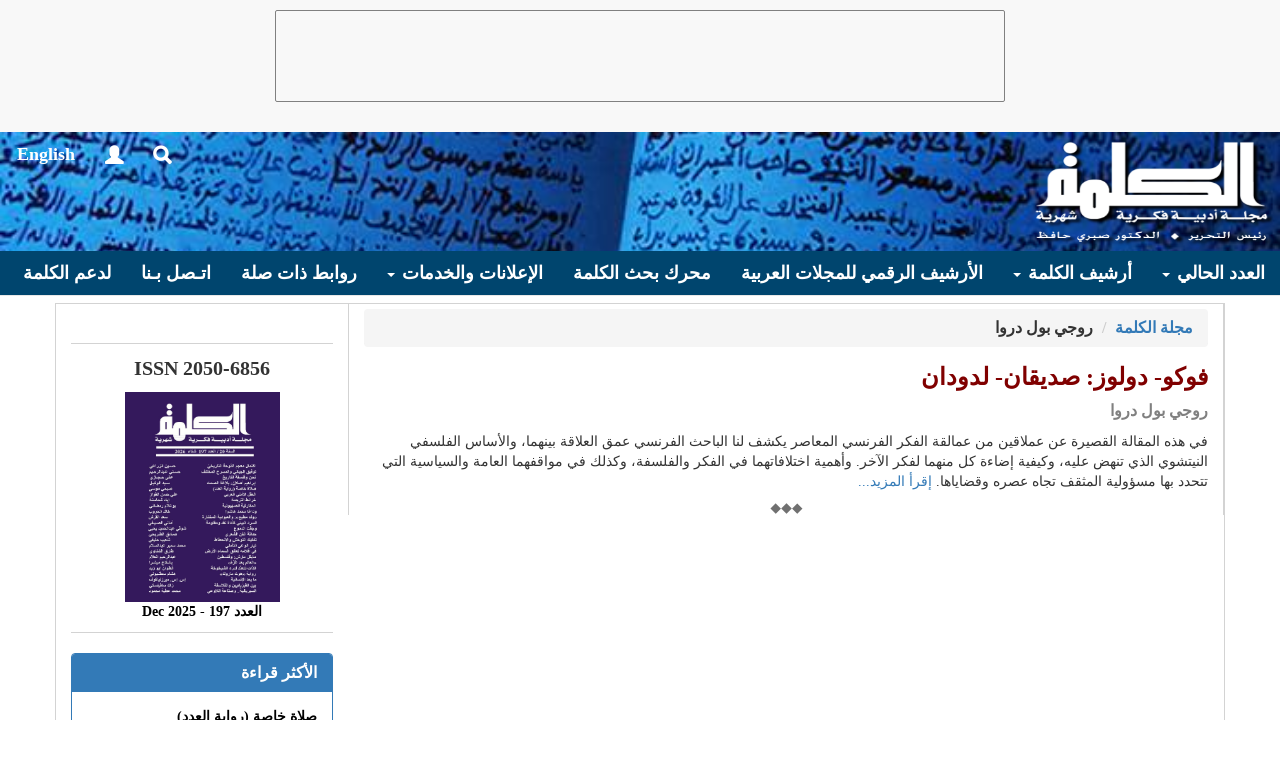

--- FILE ---
content_type: text/html; charset=utf-8
request_url: http://alkalimah.net/Articles?AuthorID=2463
body_size: 3466
content:


<!DOCTYPE html>
<html>
<head>
	<meta charset="utf-8" />
	<meta name="viewport" content="width=device-width, initial-scale=1.0">
	<title>روجي بول دروا</title>
<link href="/content/Site-AR?v=-ghE4svUWM-qBpXuFUKmj0ZCSO6Ur3PlYqzLXSv_FIA1" rel="stylesheet"/>
</head>
<body>



<nav class="navbar navbar-default navbar-fixed-top">
<div>
	<div class="google-ads">
		<script async src="https://pagead2.googlesyndication.com/pagead/js/adsbygoogle.js"></script>
		<!-- Layout -->
		<ins class="adsbygoogle"
			 style="display:inline-block;width:728px;height:90px"
			 data-ad-client="ca-pub-9338910329340117"
			 data-ad-slot="6674043158"></ins>
		<script>
			(adsbygoogle = window.adsbygoogle || []).push({});
		</script>
	</div>
</div>
	<div>
		<marquee class="marquee" direction="right" loop="infinite" behavior="scroll"></marquee>
	</div>
	<div class="container-fluid navbar-container">
		<div class="navbar-header">
			<button type="button" class="navbar-toggle collapsed" data-toggle="collapse" data-target="#bs-example-navbar-collapse-1" aria-expanded="false">
				<span class="sr-only">Toggle navigation</span>
				<span class="icon-bar"></span>
				<span class="icon-bar"></span>
				<span class="icon-bar"></span>
			</button>
			<a class="navbar-brand" href="/">
				<img alt="Brand" src="/Content/images/logo_ar.png">
			</a>
			<ul class="nav navbar-nav navbar-left menu-icons">
				<li><a class="menu-icon glyphicon glyphicon-search" href="/Search"></a></li>
				<li>
					<div class="dropdown">
						<a class="menu-icon glyphicon glyphicon-user" data-toggle="dropdown" aria-haspopup="true" aria-expanded="false" href="/Account/Login"></a>

						<ul class="dropdown-menu dropdown-menu-left" aria-labelledby="dLabel">
								<li>
									<a href="/Account/Login">
										<span class="glyphicon glyphicon-log-in"></span> تسجيل الدخول
									</a>
								</li>
								<li>
									<a href="/Account/Register">
										<span class="glyphicon glyphicon-asterisk"></span> مستخدم جديد
									</a>
								</li>
						</ul>
					</div>
				</li>


				<li><a class="menu-icon change-lang" href="#" data-lang="English"> English</a></li>
			</ul>
		</div>
		<div class="collapse navbar-collapse" id="bs-example-navbar-collapse-1">
			<ul class="nav navbar-nav menu-links center-block">
				<li class="dropdown">
					<a href="/" class="dropdown-toggle" data-toggle="dropdown" role="button" aria-haspopup="true" aria-expanded="false">العدد الحالي <span class="caret"></span></a>
					<ul class="dropdown-menu">
						<li><a href="/Issues/List/235">فهرس العدد</a></li>
							<li><a href="/articles?IssueID=235&TypeID=2">دراسات</a></li>
							<li><a href="/articles?IssueID=235&TypeID=3">شعر</a></li>
							<li><a href="/articles?IssueID=235&TypeID=4">قص / سرد</a></li>
							<li><a href="/articles?IssueID=235&TypeID=5">نقد</a></li>
							<li><a href="/articles?IssueID=235&TypeID=7">مواجهات / شهادات</a></li>
							<li><a href="/articles?IssueID=235&TypeID=8">كتب</a></li>
							<li><a href="/articles?IssueID=235&TypeID=9"> رسائل وتقارير</a></li>
							<li><a href="/articles?IssueID=235&TypeID=10"> أنشطة ثقـافية</a></li>
					</ul>
				</li>
				<li class="dropdown">
					<a href="/" class="dropdown-toggle" data-toggle="dropdown" role="button" aria-haspopup="true" aria-expanded="false">أرشيف الكلمة <span class="caret"></span></a>
					<ul class="dropdown-menu">
						<li><a href="/Issues">الأعداد السابقة</a></li>
						<li><a href="/Articles?typeId=3&amp;articleNature=2">دواوين الكلمة</a></li>
						<li><a href="/Articles?typeId=4&amp;articleNature=3">روايات الكلمة</a></li>
						<li><a href="/Articles?typeId=13">ملفات الكلمة</a></li>
					</ul>
				</li>
				<li><a href="/AJDA">الأرشيف الرقمي للمجلات العربية</a></li>
				<li><a href="/Search">محرك بحث الكلمة </a></li>
				<li class="dropdown">
					<a href="#" class="dropdown-toggle" data-toggle="dropdown" role="button" aria-haspopup="true" aria-expanded="false">الإعلانات والخدمات <span class="caret"></span></a>
					<ul class="dropdown-menu">
						<li><a href="/Page/Read/AdsAndServices">خدمات الكلمة المدفوعة</a></li>
						<li><a href="/Page/Read/AdsAndServices">الإعلان لدى الكلمة</a></li>
						<li><a href="/Page/Read/Editors">التحرير</a></li>
						<li><a href="/Page/Read/PublishingRules">قواعد النشر بالمجلة</a></li>
						<li><a href="/Page/Read/AdsAndServices">كيف تستخدم الكلمة</a></li>
						<li><a href="/Page/Read/AlkalimahBenfits">من مزايا الكلمة</a></li>
					</ul>
				</li>
				<li><a href="/Partners">روابط ذات صلة</a></li>
				<li><a href="/Page/Read/ContactUs">اتـصل بـنا</a></li>
				<li><a href="/Page/Read/SupportUS">لدعم الكلمة</a></li>
			</ul>
		</div>
	</div>
</nav>	<div class="container">
		<section class="row">
			<div id="main-content" class="col-md-9">
				



<div class="col-header">
	<ol class="breadcrumb">
		<li><a href="/">مجلة الكلمة </a></li>
							<li>روجي بول دروا</li>
	</ol>
</div>

<div class="row page-content">
		<div class="col-md-12 article-block">
			<h3><a href="/Articles/Read/8358">فوكو- دولوز: صديقان- لدودان</a></h3>
			<p class="author"><a href="/Articles?AuthorID=2463">روجي بول دروا</a></p>
			<p class="desc">
				في هذه المقالة القصيرة عن عملاقين من عمالقة الفكر الفرنسي المعاصر يكشف لنا الباحث الفرنسي عمق العلاقة بينهما، والأساس الفلسفي النيتشوي الذي تنهض عليه، وكيفية إضاءة كل منهما لفكر الآخر. وأهمية اختلافاتهما في الفكر والفلسفة، وكذلك في مواقفهما العامة والسياسية التي تتحدد بها مسؤولية المثقف تجاه عصره وقضاياها. <a href="/Articles/Read/8358">إقرأ المزيد...</a>
			</p>
			<img class="center-block" src="/Content/images/3squr.png" />
		</div>
</div>
			</div>
			<div class="col-md-3">
				<div class="col-header social-links">
					<div class="fb-like" data-href="https://www.facebook.com/alkalimah" data-layout="button_count" data-action="like" data-size="large" data-show-faces="false" data-share="false"></div>
					<div class="fb-share-button" data-href="http://alkalimah.net/Articles?AuthorID=2463" data-layout="button" data-size="large" data-mobile-iframe="true">
						<a class="fb-xfbml-parse-ignore" target="_blank" href="https://www.facebook.com/sharer/sharer.php?u=http%3A%2F%2Fwww.alkalimah.net%2Fissues%2Flist%2F144&amp;src=sdkpreparse">Share</a>
					</div>
				</div>
				<div class="issn">ISSN 2050-6856</div>


<div class="current-issue-container">
	<div class="img-cover-container center-block" data-issue="235">
		<div class="issue-cover"><img src='/issues/IssueCover/235' alt="197" /></div>
		<div class="issue-number">العدد 197 - 2025 Dec</div>
	</div>
</div>

<div class="panel panel-primary most-read">
	<div class="panel-heading">
		<h3 class="panel-title">الأكثر قراءة</h3>
	</div>
	<div class="panel-body">
		<ul>
				<li><a href="/Articles/Read/24187" title="صلاة خاصة (رواية العدد)">صلاة خاصة (رواية العدد)</a></li>
				<li><a href="/Articles/Read/24212" title="دعيني">دعيني</a></li>
				<li><a href="/Articles/Read/24195" title="السرد البيئي كأداة نقد ومقاومة">السرد البيئي كأداة نقد ومقاومة</a></li>
				<li><a href="/Articles/Read/24220" title="قصائد معادية">قصائد معادية</a></li>
				<li><a href="/Articles/Read/24252" title="السيريالية.. وصناعة اللاوعي ">السيريالية.. وصناعة اللاوعي </a></li>
				<li><a href="/Articles/Read/24196" title="وجفت الدموع .. يوسف السباعى">وجفت الدموع .. يوسف السباعى</a></li>
		</ul>
	</div>
</div>

<div class="side-adv">
	<ul>
	</ul>
</div>
			</div>
		</section>
		<footer class="row">
			<div class="col-md-12">
				<p>جميع الحقوق محفوظة لمجلة الكلمة &copy; 2026</p>
			</div>
		</footer>
	</div>

	<div id="fb-root"></div>

	<script>
		(function (d, s, id) {
			var js, fjs = d.getElementsByTagName(s)[0];
			if (d.getElementById(id)) return;
			js = d.createElement(s); js.id = id;
			js.src = "//connect.facebook.net/en_US/sdk.js#xfbml=1&version=v2.6";
			fjs.parentNode.insertBefore(js, fjs);
		}(document, 'script', 'facebook-jssdk'));
	</script>

	<script type="text/javascript">
		(function (i, s, o, g, r, a, m) {
			i['GoogleAnalyticsObject'] = r; i[r] = i[r] || function () {
				(i[r].q = i[r].q || []).push(arguments)
			}, i[r].l = 1 * new Date(); a = s.createElement(o), m = s.getElementsByTagName(o)[0]; a.async = 1; a.src = g; m.parentNode.insertBefore(a, m)
		})(window, document, 'script', '//www.google-analytics.com/analytics.js', 'ga');

		ga('create', 'UA-11884970-2', 'auto');
		ga('send', 'pageview');
	</script>

	<script src="/bundles/jquery?v=giJL6LyIHbuiJfkPohJnxGSPTQ2CxBYQOfqt5v0ywTg1"></script>

	<script src="/bundles/site?v=v-W5ID4dvObkpz1lj5zNCioHNCHQuBCGCZsO_KfHJZI1"></script>

	
</body>
</html>

--- FILE ---
content_type: text/html; charset=utf-8
request_url: https://www.google.com/recaptcha/api2/aframe
body_size: 265
content:
<!DOCTYPE HTML><html><head><meta http-equiv="content-type" content="text/html; charset=UTF-8"></head><body><script nonce="wXJp9l3-8ZVy7LBgYp6CCg">/** Anti-fraud and anti-abuse applications only. See google.com/recaptcha */ try{var clients={'sodar':'https://pagead2.googlesyndication.com/pagead/sodar?'};window.addEventListener("message",function(a){try{if(a.source===window.parent){var b=JSON.parse(a.data);var c=clients[b['id']];if(c){var d=document.createElement('img');d.src=c+b['params']+'&rc='+(localStorage.getItem("rc::a")?sessionStorage.getItem("rc::b"):"");window.document.body.appendChild(d);sessionStorage.setItem("rc::e",parseInt(sessionStorage.getItem("rc::e")||0)+1);localStorage.setItem("rc::h",'1769479479789');}}}catch(b){}});window.parent.postMessage("_grecaptcha_ready", "*");}catch(b){}</script></body></html>